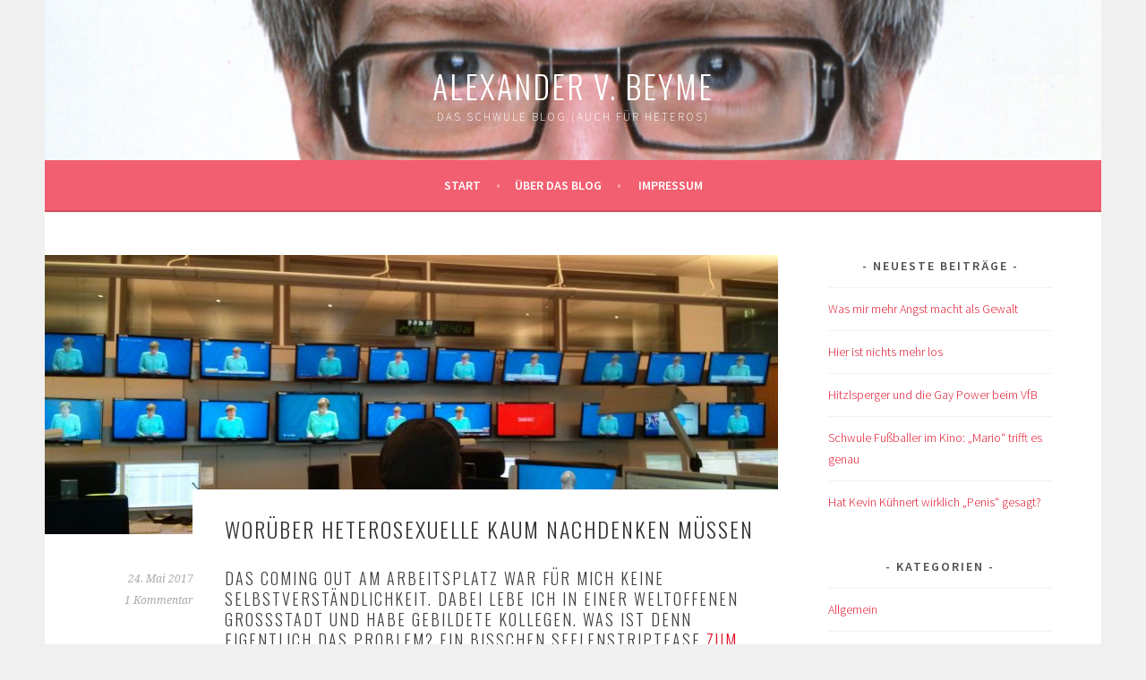

--- FILE ---
content_type: text/html; charset=UTF-8
request_url: https://www.alexandervonbeyme.net/page/2/
body_size: 66188
content:
<!DOCTYPE html>
<html dir="ltr" lang="de">
<head>
<meta charset="UTF-8">
<meta name="viewport" content="width=device-width, initial-scale=1">
<link rel="profile" href="http://gmpg.org/xfn/11">
<link rel="pingback" href="https://www.alexandervonbeyme.net/xmlrpc.php">
<title>Alexander v. Beyme - das schwule Blog (auch für Heteros) - Part 2</title>
	<style>img:is([sizes="auto" i], [sizes^="auto," i]) { contain-intrinsic-size: 3000px 1500px }</style>
	
		<!-- All in One SEO 4.9.3 - aioseo.com -->
	<meta name="description" content="Blog des Hamburger Journalisten Alexander v. Beyme vor allem zum Thema Homosexualität und Gesellschaft - Part 2" />
	<meta name="robots" content="noindex, nofollow, max-image-preview:large" />
	<meta name="keywords" content="blog,homosexuelle,homo,schwul,schwules,schwulenblog,blog für schwule,gesellschaft,politik,diskriminierung,gay,diversity,hamburg,journalismus,journalist,alexander von beyme,alexander v. beyme,beruf,coming out,arbeitsplatz,job,diversity tag,diversity management,schwule,fußball,homophobie,duschen,jens lehmann,heterosexuelle,umkleide,kabine,frühsexualisierung,antje schmelcher,bildungsplan,sexuelle vielfalt,sexualpädagogik der vielfalt,medien,homosexualität,frankfurter allgemeine zeitung,frankfurter allgemeine sonntagszeitung,faz,fas,hamburger meile,marian wendt,amazon fire tv,schwule lesben,gleichstellung,cdu,union,spd,adoption,conchita wurst,esc,eurovision song contest,bela anda,bild" />
	<link rel="canonical" href="https://www.alexandervonbeyme.net/page/2/" />
	<link rel="prev" href="https://www.alexandervonbeyme.net/" />
	<link rel="next" href="https://www.alexandervonbeyme.net/page/3/" />
	<meta name="generator" content="All in One SEO (AIOSEO) 4.9.3" />
		<script type="application/ld+json" class="aioseo-schema">
			{"@context":"https:\/\/schema.org","@graph":[{"@type":"BreadcrumbList","@id":"https:\/\/www.alexandervonbeyme.net\/page\/2\/#breadcrumblist","itemListElement":[{"@type":"ListItem","@id":"https:\/\/www.alexandervonbeyme.net#listItem","position":1,"name":"Home","item":"https:\/\/www.alexandervonbeyme.net","nextItem":{"@type":"ListItem","@id":"https:\/\/www.alexandervonbeyme.net\/page\/2#listItem","name":"Seite 2"}},{"@type":"ListItem","@id":"https:\/\/www.alexandervonbeyme.net\/page\/2#listItem","position":2,"name":"Seite 2","previousItem":{"@type":"ListItem","@id":"https:\/\/www.alexandervonbeyme.net#listItem","name":"Home"}}]},{"@type":"CollectionPage","@id":"https:\/\/www.alexandervonbeyme.net\/page\/2\/#collectionpage","url":"https:\/\/www.alexandervonbeyme.net\/page\/2\/","name":"Alexander v. Beyme - das schwule Blog (auch f\u00fcr Heteros) - Part 2","description":"Blog des Hamburger Journalisten Alexander v. Beyme vor allem zum Thema Homosexualit\u00e4t und Gesellschaft - Part 2","inLanguage":"de-DE","isPartOf":{"@id":"https:\/\/www.alexandervonbeyme.net\/#website"},"breadcrumb":{"@id":"https:\/\/www.alexandervonbeyme.net\/page\/2\/#breadcrumblist"},"about":{"@id":"https:\/\/www.alexandervonbeyme.net\/#organization"}},{"@type":"Organization","@id":"https:\/\/www.alexandervonbeyme.net\/#organization","name":"Alexander v. Beyme","description":"Das schwule Blog (auch f\u00fcr Heteros)","url":"https:\/\/www.alexandervonbeyme.net\/"},{"@type":"WebSite","@id":"https:\/\/www.alexandervonbeyme.net\/#website","url":"https:\/\/www.alexandervonbeyme.net\/","name":"Alexander v. Beyme","description":"Das schwule Blog (auch f\u00fcr Heteros)","inLanguage":"de-DE","publisher":{"@id":"https:\/\/www.alexandervonbeyme.net\/#organization"}}]}
		</script>
		<!-- All in One SEO -->

<link rel='dns-prefetch' href='//secure.gravatar.com' />
<link rel='dns-prefetch' href='//stats.wp.com' />
<link rel='dns-prefetch' href='//fonts.googleapis.com' />
<link rel='dns-prefetch' href='//v0.wordpress.com' />
<link rel="alternate" type="application/rss+xml" title="Alexander v. Beyme &raquo; Feed" href="https://www.alexandervonbeyme.net/feed/" />
<link rel="alternate" type="application/rss+xml" title="Alexander v. Beyme &raquo; Kommentar-Feed" href="https://www.alexandervonbeyme.net/comments/feed/" />
<script type="text/javascript">
/* <![CDATA[ */
window._wpemojiSettings = {"baseUrl":"https:\/\/s.w.org\/images\/core\/emoji\/16.0.1\/72x72\/","ext":".png","svgUrl":"https:\/\/s.w.org\/images\/core\/emoji\/16.0.1\/svg\/","svgExt":".svg","source":{"concatemoji":"https:\/\/www.alexandervonbeyme.net\/wp-includes\/js\/wp-emoji-release.min.js?ver=6.8.3"}};
/*! This file is auto-generated */
!function(s,n){var o,i,e;function c(e){try{var t={supportTests:e,timestamp:(new Date).valueOf()};sessionStorage.setItem(o,JSON.stringify(t))}catch(e){}}function p(e,t,n){e.clearRect(0,0,e.canvas.width,e.canvas.height),e.fillText(t,0,0);var t=new Uint32Array(e.getImageData(0,0,e.canvas.width,e.canvas.height).data),a=(e.clearRect(0,0,e.canvas.width,e.canvas.height),e.fillText(n,0,0),new Uint32Array(e.getImageData(0,0,e.canvas.width,e.canvas.height).data));return t.every(function(e,t){return e===a[t]})}function u(e,t){e.clearRect(0,0,e.canvas.width,e.canvas.height),e.fillText(t,0,0);for(var n=e.getImageData(16,16,1,1),a=0;a<n.data.length;a++)if(0!==n.data[a])return!1;return!0}function f(e,t,n,a){switch(t){case"flag":return n(e,"\ud83c\udff3\ufe0f\u200d\u26a7\ufe0f","\ud83c\udff3\ufe0f\u200b\u26a7\ufe0f")?!1:!n(e,"\ud83c\udde8\ud83c\uddf6","\ud83c\udde8\u200b\ud83c\uddf6")&&!n(e,"\ud83c\udff4\udb40\udc67\udb40\udc62\udb40\udc65\udb40\udc6e\udb40\udc67\udb40\udc7f","\ud83c\udff4\u200b\udb40\udc67\u200b\udb40\udc62\u200b\udb40\udc65\u200b\udb40\udc6e\u200b\udb40\udc67\u200b\udb40\udc7f");case"emoji":return!a(e,"\ud83e\udedf")}return!1}function g(e,t,n,a){var r="undefined"!=typeof WorkerGlobalScope&&self instanceof WorkerGlobalScope?new OffscreenCanvas(300,150):s.createElement("canvas"),o=r.getContext("2d",{willReadFrequently:!0}),i=(o.textBaseline="top",o.font="600 32px Arial",{});return e.forEach(function(e){i[e]=t(o,e,n,a)}),i}function t(e){var t=s.createElement("script");t.src=e,t.defer=!0,s.head.appendChild(t)}"undefined"!=typeof Promise&&(o="wpEmojiSettingsSupports",i=["flag","emoji"],n.supports={everything:!0,everythingExceptFlag:!0},e=new Promise(function(e){s.addEventListener("DOMContentLoaded",e,{once:!0})}),new Promise(function(t){var n=function(){try{var e=JSON.parse(sessionStorage.getItem(o));if("object"==typeof e&&"number"==typeof e.timestamp&&(new Date).valueOf()<e.timestamp+604800&&"object"==typeof e.supportTests)return e.supportTests}catch(e){}return null}();if(!n){if("undefined"!=typeof Worker&&"undefined"!=typeof OffscreenCanvas&&"undefined"!=typeof URL&&URL.createObjectURL&&"undefined"!=typeof Blob)try{var e="postMessage("+g.toString()+"("+[JSON.stringify(i),f.toString(),p.toString(),u.toString()].join(",")+"));",a=new Blob([e],{type:"text/javascript"}),r=new Worker(URL.createObjectURL(a),{name:"wpTestEmojiSupports"});return void(r.onmessage=function(e){c(n=e.data),r.terminate(),t(n)})}catch(e){}c(n=g(i,f,p,u))}t(n)}).then(function(e){for(var t in e)n.supports[t]=e[t],n.supports.everything=n.supports.everything&&n.supports[t],"flag"!==t&&(n.supports.everythingExceptFlag=n.supports.everythingExceptFlag&&n.supports[t]);n.supports.everythingExceptFlag=n.supports.everythingExceptFlag&&!n.supports.flag,n.DOMReady=!1,n.readyCallback=function(){n.DOMReady=!0}}).then(function(){return e}).then(function(){var e;n.supports.everything||(n.readyCallback(),(e=n.source||{}).concatemoji?t(e.concatemoji):e.wpemoji&&e.twemoji&&(t(e.twemoji),t(e.wpemoji)))}))}((window,document),window._wpemojiSettings);
/* ]]> */
</script>
<style id='wp-emoji-styles-inline-css' type='text/css'>

	img.wp-smiley, img.emoji {
		display: inline !important;
		border: none !important;
		box-shadow: none !important;
		height: 1em !important;
		width: 1em !important;
		margin: 0 0.07em !important;
		vertical-align: -0.1em !important;
		background: none !important;
		padding: 0 !important;
	}
</style>
<link rel='stylesheet' id='wp-block-library-css' href='https://www.alexandervonbeyme.net/wp-includes/css/dist/block-library/style.min.css?ver=6.8.3' type='text/css' media='all' />
<style id='classic-theme-styles-inline-css' type='text/css'>
/*! This file is auto-generated */
.wp-block-button__link{color:#fff;background-color:#32373c;border-radius:9999px;box-shadow:none;text-decoration:none;padding:calc(.667em + 2px) calc(1.333em + 2px);font-size:1.125em}.wp-block-file__button{background:#32373c;color:#fff;text-decoration:none}
</style>
<link rel='stylesheet' id='aioseo/css/src/vue/standalone/blocks/table-of-contents/global.scss-css' href='https://www.alexandervonbeyme.net/wp-content/plugins/all-in-one-seo-pack/dist/Lite/assets/css/table-of-contents/global.e90f6d47.css?ver=4.9.3' type='text/css' media='all' />
<link rel='stylesheet' id='mediaelement-css' href='https://www.alexandervonbeyme.net/wp-includes/js/mediaelement/mediaelementplayer-legacy.min.css?ver=4.2.17' type='text/css' media='all' />
<link rel='stylesheet' id='wp-mediaelement-css' href='https://www.alexandervonbeyme.net/wp-includes/js/mediaelement/wp-mediaelement.min.css?ver=6.8.3' type='text/css' media='all' />
<style id='jetpack-sharing-buttons-style-inline-css' type='text/css'>
.jetpack-sharing-buttons__services-list{display:flex;flex-direction:row;flex-wrap:wrap;gap:0;list-style-type:none;margin:5px;padding:0}.jetpack-sharing-buttons__services-list.has-small-icon-size{font-size:12px}.jetpack-sharing-buttons__services-list.has-normal-icon-size{font-size:16px}.jetpack-sharing-buttons__services-list.has-large-icon-size{font-size:24px}.jetpack-sharing-buttons__services-list.has-huge-icon-size{font-size:36px}@media print{.jetpack-sharing-buttons__services-list{display:none!important}}.editor-styles-wrapper .wp-block-jetpack-sharing-buttons{gap:0;padding-inline-start:0}ul.jetpack-sharing-buttons__services-list.has-background{padding:1.25em 2.375em}
</style>
<style id='global-styles-inline-css' type='text/css'>
:root{--wp--preset--aspect-ratio--square: 1;--wp--preset--aspect-ratio--4-3: 4/3;--wp--preset--aspect-ratio--3-4: 3/4;--wp--preset--aspect-ratio--3-2: 3/2;--wp--preset--aspect-ratio--2-3: 2/3;--wp--preset--aspect-ratio--16-9: 16/9;--wp--preset--aspect-ratio--9-16: 9/16;--wp--preset--color--black: #000000;--wp--preset--color--cyan-bluish-gray: #abb8c3;--wp--preset--color--white: #ffffff;--wp--preset--color--pale-pink: #f78da7;--wp--preset--color--vivid-red: #cf2e2e;--wp--preset--color--luminous-vivid-orange: #ff6900;--wp--preset--color--luminous-vivid-amber: #fcb900;--wp--preset--color--light-green-cyan: #7bdcb5;--wp--preset--color--vivid-green-cyan: #00d084;--wp--preset--color--pale-cyan-blue: #8ed1fc;--wp--preset--color--vivid-cyan-blue: #0693e3;--wp--preset--color--vivid-purple: #9b51e0;--wp--preset--gradient--vivid-cyan-blue-to-vivid-purple: linear-gradient(135deg,rgba(6,147,227,1) 0%,rgb(155,81,224) 100%);--wp--preset--gradient--light-green-cyan-to-vivid-green-cyan: linear-gradient(135deg,rgb(122,220,180) 0%,rgb(0,208,130) 100%);--wp--preset--gradient--luminous-vivid-amber-to-luminous-vivid-orange: linear-gradient(135deg,rgba(252,185,0,1) 0%,rgba(255,105,0,1) 100%);--wp--preset--gradient--luminous-vivid-orange-to-vivid-red: linear-gradient(135deg,rgba(255,105,0,1) 0%,rgb(207,46,46) 100%);--wp--preset--gradient--very-light-gray-to-cyan-bluish-gray: linear-gradient(135deg,rgb(238,238,238) 0%,rgb(169,184,195) 100%);--wp--preset--gradient--cool-to-warm-spectrum: linear-gradient(135deg,rgb(74,234,220) 0%,rgb(151,120,209) 20%,rgb(207,42,186) 40%,rgb(238,44,130) 60%,rgb(251,105,98) 80%,rgb(254,248,76) 100%);--wp--preset--gradient--blush-light-purple: linear-gradient(135deg,rgb(255,206,236) 0%,rgb(152,150,240) 100%);--wp--preset--gradient--blush-bordeaux: linear-gradient(135deg,rgb(254,205,165) 0%,rgb(254,45,45) 50%,rgb(107,0,62) 100%);--wp--preset--gradient--luminous-dusk: linear-gradient(135deg,rgb(255,203,112) 0%,rgb(199,81,192) 50%,rgb(65,88,208) 100%);--wp--preset--gradient--pale-ocean: linear-gradient(135deg,rgb(255,245,203) 0%,rgb(182,227,212) 50%,rgb(51,167,181) 100%);--wp--preset--gradient--electric-grass: linear-gradient(135deg,rgb(202,248,128) 0%,rgb(113,206,126) 100%);--wp--preset--gradient--midnight: linear-gradient(135deg,rgb(2,3,129) 0%,rgb(40,116,252) 100%);--wp--preset--font-size--small: 13px;--wp--preset--font-size--medium: 20px;--wp--preset--font-size--large: 36px;--wp--preset--font-size--x-large: 42px;--wp--preset--spacing--20: 0.44rem;--wp--preset--spacing--30: 0.67rem;--wp--preset--spacing--40: 1rem;--wp--preset--spacing--50: 1.5rem;--wp--preset--spacing--60: 2.25rem;--wp--preset--spacing--70: 3.38rem;--wp--preset--spacing--80: 5.06rem;--wp--preset--shadow--natural: 6px 6px 9px rgba(0, 0, 0, 0.2);--wp--preset--shadow--deep: 12px 12px 50px rgba(0, 0, 0, 0.4);--wp--preset--shadow--sharp: 6px 6px 0px rgba(0, 0, 0, 0.2);--wp--preset--shadow--outlined: 6px 6px 0px -3px rgba(255, 255, 255, 1), 6px 6px rgba(0, 0, 0, 1);--wp--preset--shadow--crisp: 6px 6px 0px rgba(0, 0, 0, 1);}:where(.is-layout-flex){gap: 0.5em;}:where(.is-layout-grid){gap: 0.5em;}body .is-layout-flex{display: flex;}.is-layout-flex{flex-wrap: wrap;align-items: center;}.is-layout-flex > :is(*, div){margin: 0;}body .is-layout-grid{display: grid;}.is-layout-grid > :is(*, div){margin: 0;}:where(.wp-block-columns.is-layout-flex){gap: 2em;}:where(.wp-block-columns.is-layout-grid){gap: 2em;}:where(.wp-block-post-template.is-layout-flex){gap: 1.25em;}:where(.wp-block-post-template.is-layout-grid){gap: 1.25em;}.has-black-color{color: var(--wp--preset--color--black) !important;}.has-cyan-bluish-gray-color{color: var(--wp--preset--color--cyan-bluish-gray) !important;}.has-white-color{color: var(--wp--preset--color--white) !important;}.has-pale-pink-color{color: var(--wp--preset--color--pale-pink) !important;}.has-vivid-red-color{color: var(--wp--preset--color--vivid-red) !important;}.has-luminous-vivid-orange-color{color: var(--wp--preset--color--luminous-vivid-orange) !important;}.has-luminous-vivid-amber-color{color: var(--wp--preset--color--luminous-vivid-amber) !important;}.has-light-green-cyan-color{color: var(--wp--preset--color--light-green-cyan) !important;}.has-vivid-green-cyan-color{color: var(--wp--preset--color--vivid-green-cyan) !important;}.has-pale-cyan-blue-color{color: var(--wp--preset--color--pale-cyan-blue) !important;}.has-vivid-cyan-blue-color{color: var(--wp--preset--color--vivid-cyan-blue) !important;}.has-vivid-purple-color{color: var(--wp--preset--color--vivid-purple) !important;}.has-black-background-color{background-color: var(--wp--preset--color--black) !important;}.has-cyan-bluish-gray-background-color{background-color: var(--wp--preset--color--cyan-bluish-gray) !important;}.has-white-background-color{background-color: var(--wp--preset--color--white) !important;}.has-pale-pink-background-color{background-color: var(--wp--preset--color--pale-pink) !important;}.has-vivid-red-background-color{background-color: var(--wp--preset--color--vivid-red) !important;}.has-luminous-vivid-orange-background-color{background-color: var(--wp--preset--color--luminous-vivid-orange) !important;}.has-luminous-vivid-amber-background-color{background-color: var(--wp--preset--color--luminous-vivid-amber) !important;}.has-light-green-cyan-background-color{background-color: var(--wp--preset--color--light-green-cyan) !important;}.has-vivid-green-cyan-background-color{background-color: var(--wp--preset--color--vivid-green-cyan) !important;}.has-pale-cyan-blue-background-color{background-color: var(--wp--preset--color--pale-cyan-blue) !important;}.has-vivid-cyan-blue-background-color{background-color: var(--wp--preset--color--vivid-cyan-blue) !important;}.has-vivid-purple-background-color{background-color: var(--wp--preset--color--vivid-purple) !important;}.has-black-border-color{border-color: var(--wp--preset--color--black) !important;}.has-cyan-bluish-gray-border-color{border-color: var(--wp--preset--color--cyan-bluish-gray) !important;}.has-white-border-color{border-color: var(--wp--preset--color--white) !important;}.has-pale-pink-border-color{border-color: var(--wp--preset--color--pale-pink) !important;}.has-vivid-red-border-color{border-color: var(--wp--preset--color--vivid-red) !important;}.has-luminous-vivid-orange-border-color{border-color: var(--wp--preset--color--luminous-vivid-orange) !important;}.has-luminous-vivid-amber-border-color{border-color: var(--wp--preset--color--luminous-vivid-amber) !important;}.has-light-green-cyan-border-color{border-color: var(--wp--preset--color--light-green-cyan) !important;}.has-vivid-green-cyan-border-color{border-color: var(--wp--preset--color--vivid-green-cyan) !important;}.has-pale-cyan-blue-border-color{border-color: var(--wp--preset--color--pale-cyan-blue) !important;}.has-vivid-cyan-blue-border-color{border-color: var(--wp--preset--color--vivid-cyan-blue) !important;}.has-vivid-purple-border-color{border-color: var(--wp--preset--color--vivid-purple) !important;}.has-vivid-cyan-blue-to-vivid-purple-gradient-background{background: var(--wp--preset--gradient--vivid-cyan-blue-to-vivid-purple) !important;}.has-light-green-cyan-to-vivid-green-cyan-gradient-background{background: var(--wp--preset--gradient--light-green-cyan-to-vivid-green-cyan) !important;}.has-luminous-vivid-amber-to-luminous-vivid-orange-gradient-background{background: var(--wp--preset--gradient--luminous-vivid-amber-to-luminous-vivid-orange) !important;}.has-luminous-vivid-orange-to-vivid-red-gradient-background{background: var(--wp--preset--gradient--luminous-vivid-orange-to-vivid-red) !important;}.has-very-light-gray-to-cyan-bluish-gray-gradient-background{background: var(--wp--preset--gradient--very-light-gray-to-cyan-bluish-gray) !important;}.has-cool-to-warm-spectrum-gradient-background{background: var(--wp--preset--gradient--cool-to-warm-spectrum) !important;}.has-blush-light-purple-gradient-background{background: var(--wp--preset--gradient--blush-light-purple) !important;}.has-blush-bordeaux-gradient-background{background: var(--wp--preset--gradient--blush-bordeaux) !important;}.has-luminous-dusk-gradient-background{background: var(--wp--preset--gradient--luminous-dusk) !important;}.has-pale-ocean-gradient-background{background: var(--wp--preset--gradient--pale-ocean) !important;}.has-electric-grass-gradient-background{background: var(--wp--preset--gradient--electric-grass) !important;}.has-midnight-gradient-background{background: var(--wp--preset--gradient--midnight) !important;}.has-small-font-size{font-size: var(--wp--preset--font-size--small) !important;}.has-medium-font-size{font-size: var(--wp--preset--font-size--medium) !important;}.has-large-font-size{font-size: var(--wp--preset--font-size--large) !important;}.has-x-large-font-size{font-size: var(--wp--preset--font-size--x-large) !important;}
:where(.wp-block-post-template.is-layout-flex){gap: 1.25em;}:where(.wp-block-post-template.is-layout-grid){gap: 1.25em;}
:where(.wp-block-columns.is-layout-flex){gap: 2em;}:where(.wp-block-columns.is-layout-grid){gap: 2em;}
:root :where(.wp-block-pullquote){font-size: 1.5em;line-height: 1.6;}
</style>
<link rel='stylesheet' id='sela-fonts-css' href='https://fonts.googleapis.com/css?family=Source+Sans+Pro%3A300%2C300italic%2C400%2C400italic%2C600%7CDroid+Serif%3A400%2C400italic%7COswald%3A300%2C400&#038;subset=latin%2Clatin-ext' type='text/css' media='all' />
<link rel='stylesheet' id='genericons-css' href='https://www.alexandervonbeyme.net/wp-content/plugins/jetpack/_inc/genericons/genericons/genericons.css?ver=3.1' type='text/css' media='all' />
<link rel='stylesheet' id='sela-style-css' href='https://www.alexandervonbeyme.net/wp-content/themes/sela/style.css?ver=6.8.3' type='text/css' media='all' />
<style id='sela-style-inline-css' type='text/css'>
.site-branding { background-image: url(https://www.alexandervonbeyme.net/wp-content/uploads/2014/12/cropped-Alexander-von-Beyme-2014.jpg); }
</style>
<link rel='stylesheet' id='sharedaddy-css' href='https://www.alexandervonbeyme.net/wp-content/plugins/jetpack/modules/sharedaddy/sharing.css?ver=15.4' type='text/css' media='all' />
<link rel='stylesheet' id='social-logos-css' href='https://www.alexandervonbeyme.net/wp-content/plugins/jetpack/_inc/social-logos/social-logos.min.css?ver=15.4' type='text/css' media='all' />
<script type="text/javascript" src="https://www.alexandervonbeyme.net/wp-includes/js/jquery/jquery.min.js?ver=3.7.1" id="jquery-core-js"></script>
<script type="text/javascript" src="https://www.alexandervonbeyme.net/wp-includes/js/jquery/jquery-migrate.min.js?ver=3.4.1" id="jquery-migrate-js"></script>
<link rel="https://api.w.org/" href="https://www.alexandervonbeyme.net/wp-json/" /><link rel="EditURI" type="application/rsd+xml" title="RSD" href="https://www.alexandervonbeyme.net/xmlrpc.php?rsd" />
<meta name="generator" content="WordPress 6.8.3" />
<link rel='shortlink' href='https://wp.me/1Abyo' />
	<style>img#wpstats{display:none}</style>
			<style type="text/css" id="sela-header-css">
					.site-title a,
			.site-description {
				color: #ffffff;
			}
			</style>
	<link rel="icon" href="https://www.alexandervonbeyme.net/wp-content/uploads/2018/10/cropped-Alexander-von-Beyme-2014-e1538397348661-32x32.jpg" sizes="32x32" />
<link rel="icon" href="https://www.alexandervonbeyme.net/wp-content/uploads/2018/10/cropped-Alexander-von-Beyme-2014-e1538397348661-192x192.jpg" sizes="192x192" />
<link rel="apple-touch-icon" href="https://www.alexandervonbeyme.net/wp-content/uploads/2018/10/cropped-Alexander-von-Beyme-2014-e1538397348661-180x180.jpg" />
<meta name="msapplication-TileImage" content="https://www.alexandervonbeyme.net/wp-content/uploads/2018/10/cropped-Alexander-von-Beyme-2014-e1538397348661-270x270.jpg" />
</head>

<body class="home blog paged paged-2 wp-theme-sela display-header-text">
<div id="page" class="hfeed site">
	<header id="masthead" class="site-header" role="banner">
		<a class="skip-link screen-reader-text" href="#content" title="Springe zum Inhalt">Springe zum Inhalt</a>

		<div class="site-branding">
			<a href="https://www.alexandervonbeyme.net/" class="site-logo-link" rel="home" itemprop="url"></a>			<h1 class="site-title"><a href="https://www.alexandervonbeyme.net/" title="Alexander v. Beyme" rel="home">Alexander v. Beyme</a></h1>
							<h2 class="site-description">Das schwule Blog (auch für Heteros)</h2>
					</div><!-- .site-branding -->

		<nav id="site-navigation" class="main-navigation" role="navigation">
			<button class="menu-toggle" aria-controls="menu" aria-expanded="false">Menü</button>
			<div class="menu"><ul>
<li ><a href="https://www.alexandervonbeyme.net/">Start</a></li><li class="page_item page-item-5"><a href="https://www.alexandervonbeyme.net/ueber-das-blog/">Über das Blog</a></li>
<li class="page_item page-item-7"><a href="https://www.alexandervonbeyme.net/impressum/">Impressum</a></li>
</ul></div>
		</nav><!-- #site-navigation -->
	</header><!-- #masthead -->

	<div id="content" class="site-content">

	<div id="primary" class="content-area">
		<main id="main" class="site-main" role="main">

		
			
				
<article id="post-804" class="post-804 post type-post status-publish format-standard has-post-thumbnail hentry category-beruf category-homophobie tag-beruf tag-coming-out tag-diversity-management tag-homophobie tag-normalitaet with-featured-image">

	
	<div class="post-thumbnail">
		<a href="https://www.alexandervonbeyme.net/2017/05/24/worueber-heterosexuelle-kaum-nachdenken-muessen/">
		 <img width="820" height="312" src="https://www.alexandervonbeyme.net/wp-content/uploads/2017/05/IMG_20160624_124021-820x312.jpg" class="attachment-post-thumbnail size-post-thumbnail wp-post-image" alt="" decoding="async" fetchpriority="high" />		</a>
	</div>

	
	<header class="entry-header ">
					<h1 class="entry-title"><a href=" https://www.alexandervonbeyme.net/2017/05/24/worueber-heterosexuelle-kaum-nachdenken-muessen/" rel="bookmark">Worüber Heterosexuelle kaum nachdenken müssen</a></h1>			</header><!-- .entry-header -->

	<div class="entry-body">

				<div class="entry-meta">
			<span class="date"><a href="https://www.alexandervonbeyme.net/2017/05/24/worueber-heterosexuelle-kaum-nachdenken-muessen/" title="Permalink zu Worüber Heterosexuelle kaum nachdenken müssen" rel="bookmark"><time class="entry-date published" datetime="2017-05-24T12:00:36+02:00">24. Mai 2017</time><time class="updated" datetime="2017-05-24T13:26:19+02:00">24. Mai 2017</time></a></span><span class="comments-link"><a href="https://www.alexandervonbeyme.net/2017/05/24/worueber-heterosexuelle-kaum-nachdenken-muessen/#comments">1 Kommentar</a></span>		</div><!-- .entry-meta -->
		
				<div class="entry-content">
			<h3>Das Coming Out am Arbeitsplatz war für mich keine Selbstverständlichkeit. Dabei lebe ich in einer weltoffenen Großstadt und habe gebildete Kollegen. Was ist denn eigentlich das Problem? Ein bisschen Seelenstriptease <a href="http://www.charta-der-vielfalt.de/diversity-tag">zum Diversity Tag am 30. Mai</a>.</h3>
<p>Es war im Herbst 2015, eine gesellige Runde am Rande der Verabschiedung eines Kollegen. Es ging ums Heiraten und Kinderkriegen. Und dann stellte mir die Chefin vom Dienst aus der Frühschicht diese eine Frage: „Alex, was ist eigentlich mit dir? Du trägst doch auch einen Ring. Bist Du verheiratet?“ Über meine Antwort wollte ich einen Moment nachdenken. Ich war gerade erst bei ARD-aktuell angekommen. Nur ein paar Monate Elternzeitvertretung, aber egal: die Eintrittskarte für die heiligen Hallen der Tagesschau. Mehr Zuschauer und mehr Glaubwürdigkeit geht nicht im Nachrichtenjournalismus. Da wollte ich bleiben. Das alles ging mir in Sekundenschnelle durch den Kopf. Und alles nur wegen dieser einfachen Frage: „Bist du verheiratet?“ <a href="https://www.alexandervonbeyme.net/2017/05/24/worueber-heterosexuelle-kaum-nachdenken-muessen/#more-804" class="more-link">Weiterlesen <span class="meta-nav">&rarr;</span></a></p>
<div class="sharedaddy sd-sharing-enabled"><div class="robots-nocontent sd-block sd-social sd-social-icon sd-sharing"><h3 class="sd-title">Teilen:</h3><div class="sd-content"><ul><li class="share-facebook"><a rel="nofollow noopener noreferrer"
				data-shared="sharing-facebook-804"
				class="share-facebook sd-button share-icon no-text"
				href="https://www.alexandervonbeyme.net/2017/05/24/worueber-heterosexuelle-kaum-nachdenken-muessen/?share=facebook"
				target="_blank"
				aria-labelledby="sharing-facebook-804"
				>
				<span id="sharing-facebook-804" hidden>Klick, um auf Facebook zu teilen (Wird in neuem Fenster geöffnet)</span>
				<span>Facebook</span>
			</a></li><li class="share-twitter"><a rel="nofollow noopener noreferrer"
				data-shared="sharing-twitter-804"
				class="share-twitter sd-button share-icon no-text"
				href="https://www.alexandervonbeyme.net/2017/05/24/worueber-heterosexuelle-kaum-nachdenken-muessen/?share=twitter"
				target="_blank"
				aria-labelledby="sharing-twitter-804"
				>
				<span id="sharing-twitter-804" hidden>Klicke, um auf X zu teilen (Wird in neuem Fenster geöffnet)</span>
				<span>X</span>
			</a></li><li class="share-telegram"><a rel="nofollow noopener noreferrer"
				data-shared="sharing-telegram-804"
				class="share-telegram sd-button share-icon no-text"
				href="https://www.alexandervonbeyme.net/2017/05/24/worueber-heterosexuelle-kaum-nachdenken-muessen/?share=telegram"
				target="_blank"
				aria-labelledby="sharing-telegram-804"
				>
				<span id="sharing-telegram-804" hidden>Klicken, um auf Telegram zu teilen (Wird in neuem Fenster geöffnet)</span>
				<span>Telegram</span>
			</a></li><li class="share-jetpack-whatsapp"><a rel="nofollow noopener noreferrer"
				data-shared="sharing-whatsapp-804"
				class="share-jetpack-whatsapp sd-button share-icon no-text"
				href="https://www.alexandervonbeyme.net/2017/05/24/worueber-heterosexuelle-kaum-nachdenken-muessen/?share=jetpack-whatsapp"
				target="_blank"
				aria-labelledby="sharing-whatsapp-804"
				>
				<span id="sharing-whatsapp-804" hidden>Klicken, um auf WhatsApp zu teilen (Wird in neuem Fenster geöffnet)</span>
				<span>WhatsApp</span>
			</a></li><li class="share-end"></li></ul></div></div></div>					</div><!-- .entry-content -->
		
		
			</div><!-- .entry-body -->

</article><!-- #post-## -->

			
				
<article id="post-626" class="post-626 post type-post status-publish format-standard has-post-thumbnail hentry category-allgemein category-fussball category-sport with-featured-image">

	
	<div class="post-thumbnail">
		<a href="https://www.alexandervonbeyme.net/2015/02/02/ratgeber-fuer-fussball-profis-was-tun-mit-einem-schwulen/">
		 <img width="820" height="312" src="https://www.alexandervonbeyme.net/wp-content/uploads/2015/02/regenbogenrasen-820x312.png" class="attachment-post-thumbnail size-post-thumbnail wp-post-image" alt="" decoding="async" />		</a>
	</div>

	
	<header class="entry-header ">
					<h1 class="entry-title"><a href=" https://www.alexandervonbeyme.net/2015/02/02/ratgeber-fuer-fussball-profis-was-tun-mit-einem-schwulen/" rel="bookmark">Ratgeber für Fußball-Profis: Was tun mit einem Schwulen?</a></h1>			</header><!-- .entry-header -->

	<div class="entry-body">

				<div class="entry-meta">
			<span class="date"><a href="https://www.alexandervonbeyme.net/2015/02/02/ratgeber-fuer-fussball-profis-was-tun-mit-einem-schwulen/" title="Permalink zu Ratgeber für Fußball-Profis: Was tun mit einem Schwulen?" rel="bookmark"><time class="entry-date published" datetime="2015-02-02T10:01:02+01:00">2. Februar 2015</time><time class="updated" datetime="2017-05-07T04:20:04+02:00">7. Mai 2017</time></a></span><span class="comments-link"><a href="https://www.alexandervonbeyme.net/2015/02/02/ratgeber-fuer-fussball-profis-was-tun-mit-einem-schwulen/#comments">3 Kommentare</a></span>		</div><!-- .entry-meta -->
		
				<div class="entry-content">
			<p>Hey Du! Spitzensportler verdienen Millionen damit, in der Fußball-Bundesliga zu spielen. Ich weiß, dass Du Dir in letzter Zeit immer mehr Sorgen machst, weil es dort auch Schwule geben könnte.</p>
<h2>Um Himmels Willen:<br />
Was ist, wenn er Dein  Gemächt sieht?!</h2>
<div id="attachment_634" style="width: 310px" class="wp-caption alignright"><a href="http://www.alexandervonbeyme.net/wp-content/uploads/2014/02/MG_2729.jpg"><img decoding="async" aria-describedby="caption-attachment-634" class="size-medium wp-image-634 " src="http://www.alexandervonbeyme.net/wp-content/uploads/2014/02/MG_2729-300x200.jpg" alt="Schwule Fußballer (Startschuss SLSV Hamburg e.V.) bekleidet in einer meist von Heteros genutzten Umkleidekabine." width="300" height="200" srcset="https://www.alexandervonbeyme.net/wp-content/uploads/2014/02/MG_2729-300x200.jpg 300w, https://www.alexandervonbeyme.net/wp-content/uploads/2014/02/MG_2729.jpg 780w" sizes="(max-width: 300px) 100vw, 300px" /></a><p id="caption-attachment-634" class="wp-caption-text">Bekleidete schwule Fußballer von Startschuss SLSV Hamburg e.V. in einer meist von Heterosexuellen genutzten Umkleidekabine.</p></div>
<p><span style="line-height: 1.5em;">Natürlich, das ist eine der furchtbarsten Sachen, die einem Athlethen von heute im Job passieren können. Nicht der Zwei-Meter-Abwehrhüne mit seiner Blutgrätsche und nicht der Haken vom Tornetz, der Dir unglücklich den Rücken aufschlitzt. Nein, der Hauch einer Chance, für den Bruchteil einer Sekunde flüchtig von einem Mann angeschaut zu werden, der in seinem Privatleben nackt neben seinem Freund liegt, ist der viel größere Stress. </span></p>
<p>Aber keine Angst! Ich bin selbst schwuler Fußballer, also weiß ich etwas über das Verhalten in einer Umkleidekabine. Ich weiß zum Beispiel, dass Deine Angst, von einem schwulen Mitspieler abgecheckt zu werden, nichts ist gegen die Angst eines ungeouteten Sportlers, von einem bigotten Mannschaftskameraden entdeckt, verarscht oder vermöbelt zu werden.</p>
<p>Hier findest Du eine Anleitung, wie man sich in einer Umkleide verhält, in der ein Schwuler anwesend sein könnte. Also wie schon immer in jeder Umkleidekabine in der Geschichte der Menschheit. <a href="https://www.alexandervonbeyme.net/2015/02/02/ratgeber-fuer-fussball-profis-was-tun-mit-einem-schwulen/#more-626" class="more-link">Weiterlesen <span class="meta-nav">&rarr;</span></a></p>
<div class="sharedaddy sd-sharing-enabled"><div class="robots-nocontent sd-block sd-social sd-social-icon sd-sharing"><h3 class="sd-title">Teilen:</h3><div class="sd-content"><ul><li class="share-facebook"><a rel="nofollow noopener noreferrer"
				data-shared="sharing-facebook-626"
				class="share-facebook sd-button share-icon no-text"
				href="https://www.alexandervonbeyme.net/2015/02/02/ratgeber-fuer-fussball-profis-was-tun-mit-einem-schwulen/?share=facebook"
				target="_blank"
				aria-labelledby="sharing-facebook-626"
				>
				<span id="sharing-facebook-626" hidden>Klick, um auf Facebook zu teilen (Wird in neuem Fenster geöffnet)</span>
				<span>Facebook</span>
			</a></li><li class="share-twitter"><a rel="nofollow noopener noreferrer"
				data-shared="sharing-twitter-626"
				class="share-twitter sd-button share-icon no-text"
				href="https://www.alexandervonbeyme.net/2015/02/02/ratgeber-fuer-fussball-profis-was-tun-mit-einem-schwulen/?share=twitter"
				target="_blank"
				aria-labelledby="sharing-twitter-626"
				>
				<span id="sharing-twitter-626" hidden>Klicke, um auf X zu teilen (Wird in neuem Fenster geöffnet)</span>
				<span>X</span>
			</a></li><li class="share-telegram"><a rel="nofollow noopener noreferrer"
				data-shared="sharing-telegram-626"
				class="share-telegram sd-button share-icon no-text"
				href="https://www.alexandervonbeyme.net/2015/02/02/ratgeber-fuer-fussball-profis-was-tun-mit-einem-schwulen/?share=telegram"
				target="_blank"
				aria-labelledby="sharing-telegram-626"
				>
				<span id="sharing-telegram-626" hidden>Klicken, um auf Telegram zu teilen (Wird in neuem Fenster geöffnet)</span>
				<span>Telegram</span>
			</a></li><li class="share-jetpack-whatsapp"><a rel="nofollow noopener noreferrer"
				data-shared="sharing-whatsapp-626"
				class="share-jetpack-whatsapp sd-button share-icon no-text"
				href="https://www.alexandervonbeyme.net/2015/02/02/ratgeber-fuer-fussball-profis-was-tun-mit-einem-schwulen/?share=jetpack-whatsapp"
				target="_blank"
				aria-labelledby="sharing-whatsapp-626"
				>
				<span id="sharing-whatsapp-626" hidden>Klicken, um auf WhatsApp zu teilen (Wird in neuem Fenster geöffnet)</span>
				<span>WhatsApp</span>
			</a></li><li class="share-end"></li></ul></div></div></div>					</div><!-- .entry-content -->
		
		
			</div><!-- .entry-body -->

</article><!-- #post-## -->

			
				
<article id="post-695" class="post-695 post type-post status-publish format-standard hentry category-allgemein category-medien without-featured-image">

	
	<header class="entry-header ">
					<h1 class="entry-title"><a href=" https://www.alexandervonbeyme.net/2014/10/16/unter-dem-deckmantel-des-journalismus/" rel="bookmark">Unter dem Deckmantel des Journalismus</a></h1>			</header><!-- .entry-header -->

	<div class="entry-body">

				<div class="entry-meta">
			<span class="date"><a href="https://www.alexandervonbeyme.net/2014/10/16/unter-dem-deckmantel-des-journalismus/" title="Permalink zu Unter dem Deckmantel des Journalismus" rel="bookmark"><time class="entry-date published" datetime="2014-10-16T16:19:49+02:00">16. Oktober 2014</time><time class="updated" datetime="2017-05-07T04:31:13+02:00">7. Mai 2017</time></a></span><span class="comments-link"><a href="https://www.alexandervonbeyme.net/2014/10/16/unter-dem-deckmantel-des-journalismus/#comments">322 Kommentare</a></span>		</div><!-- .entry-meta -->
		
				<div class="entry-content">
			<h3>Die Emotionalität, mit der über sexuelle Vielfalt in Bildungsplänen diskutiert wird, sollte jedem klugen Kopf ein Alarmsignal sein. Trotzdem veröffentlicht die &#8222;Frankfurter Allgemeine Sonntagszeitung&#8220; einen Text, der von Manipulationen, Einseitigkeit und Polemik durchsetzt ist.</h3>
<p>Petra Wiedenroth wirkt plötzlich sehr kurz angebunden. Die Geschäftsführerin des Verbandes der Elternräte der Gymnasien in Niedersachsen bittet &#8222;um Verständnis&#8220; und sagt mir, für alles weitere müsse ich mich an Antje Schmelcher wenden, die Verfasserin des Artikels <a href="http://www.faz.net/aktuell/politik/inland/experten-warnen-vor-zu-frueher-aufklaerung-von-kindern-13203307.html">&#8222;Unter dem Deckmantel der Vielfalt&#8220;</a>, der am vergangenen Wochenende in der Frankfurter Allgemeinen Sonntagszeitung erschienen ist. Wiedenroth räumt ein: Das Mathebuch, von dem dort die Rede ist, in dem eine Textaufgabe mit einem bisexuellen Frauenpaar illustriert sei und andererseits niemals eine Hetero-Familie mit Kind abgebildet sein soll &#8211; das hat sie selbst nie gesehen.  <a href="https://www.alexandervonbeyme.net/2014/10/16/unter-dem-deckmantel-des-journalismus/#more-695" class="more-link">Weiterlesen <span class="meta-nav">&rarr;</span></a></p>
<div class="sharedaddy sd-sharing-enabled"><div class="robots-nocontent sd-block sd-social sd-social-icon sd-sharing"><h3 class="sd-title">Teilen:</h3><div class="sd-content"><ul><li class="share-facebook"><a rel="nofollow noopener noreferrer"
				data-shared="sharing-facebook-695"
				class="share-facebook sd-button share-icon no-text"
				href="https://www.alexandervonbeyme.net/2014/10/16/unter-dem-deckmantel-des-journalismus/?share=facebook"
				target="_blank"
				aria-labelledby="sharing-facebook-695"
				>
				<span id="sharing-facebook-695" hidden>Klick, um auf Facebook zu teilen (Wird in neuem Fenster geöffnet)</span>
				<span>Facebook</span>
			</a></li><li class="share-twitter"><a rel="nofollow noopener noreferrer"
				data-shared="sharing-twitter-695"
				class="share-twitter sd-button share-icon no-text"
				href="https://www.alexandervonbeyme.net/2014/10/16/unter-dem-deckmantel-des-journalismus/?share=twitter"
				target="_blank"
				aria-labelledby="sharing-twitter-695"
				>
				<span id="sharing-twitter-695" hidden>Klicke, um auf X zu teilen (Wird in neuem Fenster geöffnet)</span>
				<span>X</span>
			</a></li><li class="share-telegram"><a rel="nofollow noopener noreferrer"
				data-shared="sharing-telegram-695"
				class="share-telegram sd-button share-icon no-text"
				href="https://www.alexandervonbeyme.net/2014/10/16/unter-dem-deckmantel-des-journalismus/?share=telegram"
				target="_blank"
				aria-labelledby="sharing-telegram-695"
				>
				<span id="sharing-telegram-695" hidden>Klicken, um auf Telegram zu teilen (Wird in neuem Fenster geöffnet)</span>
				<span>Telegram</span>
			</a></li><li class="share-jetpack-whatsapp"><a rel="nofollow noopener noreferrer"
				data-shared="sharing-whatsapp-695"
				class="share-jetpack-whatsapp sd-button share-icon no-text"
				href="https://www.alexandervonbeyme.net/2014/10/16/unter-dem-deckmantel-des-journalismus/?share=jetpack-whatsapp"
				target="_blank"
				aria-labelledby="sharing-whatsapp-695"
				>
				<span id="sharing-whatsapp-695" hidden>Klicken, um auf WhatsApp zu teilen (Wird in neuem Fenster geöffnet)</span>
				<span>WhatsApp</span>
			</a></li><li class="share-end"></li></ul></div></div></div>					</div><!-- .entry-content -->
		
		
			</div><!-- .entry-body -->

</article><!-- #post-## -->

			
				
<article id="post-681" class="post-681 post type-post status-publish format-standard hentry category-allgemein category-homophobie without-featured-image">

	
	<header class="entry-header ">
					<h1 class="entry-title"><a href=" https://www.alexandervonbeyme.net/2014/09/29/unschwules-wlan-macht-mich-traurig/" rel="bookmark">Unschwules WLAN macht mich traurig [UPDATE: Internet jetzt schwulisiert]</a></h1>			</header><!-- .entry-header -->

	<div class="entry-body">

				<div class="entry-meta">
			<span class="date"><a href="https://www.alexandervonbeyme.net/2014/09/29/unschwules-wlan-macht-mich-traurig/" title="Permalink zu Unschwules WLAN macht mich traurig [UPDATE: Internet jetzt schwulisiert]" rel="bookmark"><time class="entry-date published" datetime="2014-09-29T15:05:47+02:00">29. September 2014</time><time class="updated" datetime="2017-05-05T21:06:28+02:00">5. Mai 2017</time></a></span><span class="comments-link"><a href="https://www.alexandervonbeyme.net/2014/09/29/unschwules-wlan-macht-mich-traurig/#comments">8 Kommentare</a></span>		</div><!-- .entry-meta -->
		
				<div class="entry-content">
			<p><em>UPDATE: Der eigentliche Aufhänger dieses Artikels <a href="#update">hat sich erledigt.</a></em></p>
<h3>Wie ich mich selbst ertappt habe, aus einer Kleinigkeit ein Drama zu machen. Aber es nervt: In banalen Alltagssituationen kriegen Lesben und Schwule immer wieder ihre Andersartigkeit vorgehalten &#8211; weil sie nicht vorgesehen sind, nicht mitgedacht oder gar bewusst ausgesperrt werden. So etwas erlebt auch, wer seine Sexualität nicht vor sich herträgt.</h3>
<p><a href="http://www.alexandervonbeyme.net/wp-content/uploads/2014/09/Hamburger-Meile.png"><img loading="lazy" decoding="async" class="alignright size-medium wp-image-689" src="http://www.alexandervonbeyme.net/wp-content/uploads/2014/09/Hamburger-Meile-187x300.png" alt="Hamburger Meile" width="187" height="300" srcset="https://www.alexandervonbeyme.net/wp-content/uploads/2014/09/Hamburger-Meile-187x300.png 187w, https://www.alexandervonbeyme.net/wp-content/uploads/2014/09/Hamburger-Meile-640x1024.png 640w, https://www.alexandervonbeyme.net/wp-content/uploads/2014/09/Hamburger-Meile.png 1200w" sizes="auto, (max-width: 187px) 100vw, 187px" /></a>Ich war im Einkaufszentrum &#8222;Hamburger Meile&#8220;. Der WLAN-Hotspot hat mich nicht <a href="http://www.queer.de">queer.de</a> lesen lassen, sondern so eine Sperrseite angezeigt. Damit könnte die Geschichte zu Ende sein. queer.de, das ist ein Nachrichtenportal mit Infos aus dem schwul-lesbischen Bereich. Ich hätte mich ja einfach aus dem Hotspot ausloggen und die Seite mobil aufrufen können. Oder ich lese es eben zuhause.</p>
<p>Aber das hat mich richtig traurig gemacht, und das möchte ich all denjenigen erklären, die meinen, dass diese Homos bei jeder Kleinigkeit &#8222;Diskriminierung&#8220; plärren.  <a href="https://www.alexandervonbeyme.net/2014/09/29/unschwules-wlan-macht-mich-traurig/#more-681" class="more-link">Weiterlesen <span class="meta-nav">&rarr;</span></a></p>
<div class="sharedaddy sd-sharing-enabled"><div class="robots-nocontent sd-block sd-social sd-social-icon sd-sharing"><h3 class="sd-title">Teilen:</h3><div class="sd-content"><ul><li class="share-facebook"><a rel="nofollow noopener noreferrer"
				data-shared="sharing-facebook-681"
				class="share-facebook sd-button share-icon no-text"
				href="https://www.alexandervonbeyme.net/2014/09/29/unschwules-wlan-macht-mich-traurig/?share=facebook"
				target="_blank"
				aria-labelledby="sharing-facebook-681"
				>
				<span id="sharing-facebook-681" hidden>Klick, um auf Facebook zu teilen (Wird in neuem Fenster geöffnet)</span>
				<span>Facebook</span>
			</a></li><li class="share-twitter"><a rel="nofollow noopener noreferrer"
				data-shared="sharing-twitter-681"
				class="share-twitter sd-button share-icon no-text"
				href="https://www.alexandervonbeyme.net/2014/09/29/unschwules-wlan-macht-mich-traurig/?share=twitter"
				target="_blank"
				aria-labelledby="sharing-twitter-681"
				>
				<span id="sharing-twitter-681" hidden>Klicke, um auf X zu teilen (Wird in neuem Fenster geöffnet)</span>
				<span>X</span>
			</a></li><li class="share-telegram"><a rel="nofollow noopener noreferrer"
				data-shared="sharing-telegram-681"
				class="share-telegram sd-button share-icon no-text"
				href="https://www.alexandervonbeyme.net/2014/09/29/unschwules-wlan-macht-mich-traurig/?share=telegram"
				target="_blank"
				aria-labelledby="sharing-telegram-681"
				>
				<span id="sharing-telegram-681" hidden>Klicken, um auf Telegram zu teilen (Wird in neuem Fenster geöffnet)</span>
				<span>Telegram</span>
			</a></li><li class="share-jetpack-whatsapp"><a rel="nofollow noopener noreferrer"
				data-shared="sharing-whatsapp-681"
				class="share-jetpack-whatsapp sd-button share-icon no-text"
				href="https://www.alexandervonbeyme.net/2014/09/29/unschwules-wlan-macht-mich-traurig/?share=jetpack-whatsapp"
				target="_blank"
				aria-labelledby="sharing-whatsapp-681"
				>
				<span id="sharing-whatsapp-681" hidden>Klicken, um auf WhatsApp zu teilen (Wird in neuem Fenster geöffnet)</span>
				<span>WhatsApp</span>
			</a></li><li class="share-end"></li></ul></div></div></div>					</div><!-- .entry-content -->
		
		
			</div><!-- .entry-body -->

</article><!-- #post-## -->

			
				
<article id="post-669" class="post-669 post type-post status-publish format-standard hentry category-homophobie category-politik without-featured-image">

	
	<header class="entry-header ">
					<h1 class="entry-title"><a href=" https://www.alexandervonbeyme.net/2014/06/19/regenbogenflaggen-ruft-die-polizei/" rel="bookmark">Regenbogenflaggen? Ruft die Polizei!</a></h1>			</header><!-- .entry-header -->

	<div class="entry-body">

				<div class="entry-meta">
			<span class="date"><a href="https://www.alexandervonbeyme.net/2014/06/19/regenbogenflaggen-ruft-die-polizei/" title="Permalink zu Regenbogenflaggen? Ruft die Polizei!" rel="bookmark"><time class="entry-date published" datetime="2014-06-19T14:42:58+02:00">19. Juni 2014</time><time class="updated" datetime="2014-12-01T15:42:28+01:00">1. Dezember 2014</time></a></span><span class="comments-link"><a href="https://www.alexandervonbeyme.net/2014/06/19/regenbogenflaggen-ruft-die-polizei/#respond">Schreibe einen Kommentar</a></span>		</div><!-- .entry-meta -->
		
				<div class="entry-content">
			<h2>Die eigentliche Nachricht der Posse um die Regenbogenflaggen in Berlin: Sie verrät, wieviel Aufwand und Energie die Union in Homophobie steckt und dass die SPD jeden Widerstand aufgegeben hat.</h2>
<p>Erstmals hissen Berliner Bundesministerien zur CSD-Saison die Regenbogenflagge – und müssen sie auf Druck des Kanzleramts wieder einholen. Zugegeben: Mich persönlich hat es nie großartig gekümmert, ob irgendwo eine Regenbogenflagge gehisst wird. Ich habe das regelmäßig als schönes Zeichen der Solidarität wahrgenommen, aber andere Aktionen sind mir wichtiger. Trotzdem kann ich diesen „Vorfall“ in Berlin nicht einfach zur Kenntnis nehmen, ganz im Gegenteil: Gerade die Vehemenz, mit der das Kanzleramt gegen diese klitzekleine Symbol angeht, macht für mich einen großen Aufreger daraus. <a href="https://www.alexandervonbeyme.net/2014/06/19/regenbogenflaggen-ruft-die-polizei/#more-669" class="more-link">Weiterlesen <span class="meta-nav">&rarr;</span></a></p>
<div class="sharedaddy sd-sharing-enabled"><div class="robots-nocontent sd-block sd-social sd-social-icon sd-sharing"><h3 class="sd-title">Teilen:</h3><div class="sd-content"><ul><li class="share-facebook"><a rel="nofollow noopener noreferrer"
				data-shared="sharing-facebook-669"
				class="share-facebook sd-button share-icon no-text"
				href="https://www.alexandervonbeyme.net/2014/06/19/regenbogenflaggen-ruft-die-polizei/?share=facebook"
				target="_blank"
				aria-labelledby="sharing-facebook-669"
				>
				<span id="sharing-facebook-669" hidden>Klick, um auf Facebook zu teilen (Wird in neuem Fenster geöffnet)</span>
				<span>Facebook</span>
			</a></li><li class="share-twitter"><a rel="nofollow noopener noreferrer"
				data-shared="sharing-twitter-669"
				class="share-twitter sd-button share-icon no-text"
				href="https://www.alexandervonbeyme.net/2014/06/19/regenbogenflaggen-ruft-die-polizei/?share=twitter"
				target="_blank"
				aria-labelledby="sharing-twitter-669"
				>
				<span id="sharing-twitter-669" hidden>Klicke, um auf X zu teilen (Wird in neuem Fenster geöffnet)</span>
				<span>X</span>
			</a></li><li class="share-telegram"><a rel="nofollow noopener noreferrer"
				data-shared="sharing-telegram-669"
				class="share-telegram sd-button share-icon no-text"
				href="https://www.alexandervonbeyme.net/2014/06/19/regenbogenflaggen-ruft-die-polizei/?share=telegram"
				target="_blank"
				aria-labelledby="sharing-telegram-669"
				>
				<span id="sharing-telegram-669" hidden>Klicken, um auf Telegram zu teilen (Wird in neuem Fenster geöffnet)</span>
				<span>Telegram</span>
			</a></li><li class="share-jetpack-whatsapp"><a rel="nofollow noopener noreferrer"
				data-shared="sharing-whatsapp-669"
				class="share-jetpack-whatsapp sd-button share-icon no-text"
				href="https://www.alexandervonbeyme.net/2014/06/19/regenbogenflaggen-ruft-die-polizei/?share=jetpack-whatsapp"
				target="_blank"
				aria-labelledby="sharing-whatsapp-669"
				>
				<span id="sharing-whatsapp-669" hidden>Klicken, um auf WhatsApp zu teilen (Wird in neuem Fenster geöffnet)</span>
				<span>WhatsApp</span>
			</a></li><li class="share-end"></li></ul></div></div></div>					</div><!-- .entry-content -->
		
		
			</div><!-- .entry-body -->

</article><!-- #post-## -->

			
				
<article id="post-661" class="post-661 post type-post status-publish format-standard hentry category-allgemein category-homophobie category-medien tag-eurovision-song-contest tag-homophobie tag-medien without-featured-image">

	
	<header class="entry-header ">
					<h1 class="entry-title"><a href=" https://www.alexandervonbeyme.net/2014/05/12/ich-habe-ja-nichts-gegen-bela-anda-aber/" rel="bookmark">Ich habe ja nichts gegen Bela Anda, aber&#8230;</a></h1>			</header><!-- .entry-header -->

	<div class="entry-body">

				<div class="entry-meta">
			<span class="date"><a href="https://www.alexandervonbeyme.net/2014/05/12/ich-habe-ja-nichts-gegen-bela-anda-aber/" title="Permalink zu Ich habe ja nichts gegen Bela Anda, aber&#8230;" rel="bookmark"><time class="entry-date published" datetime="2014-05-12T19:52:33+02:00">12. Mai 2014</time><time class="updated" datetime="2014-05-12T19:55:50+02:00">12. Mai 2014</time></a></span><span class="comments-link"><a href="https://www.alexandervonbeyme.net/2014/05/12/ich-habe-ja-nichts-gegen-bela-anda-aber/#comments">1 Kommentar</a></span>		</div><!-- .entry-meta -->
		
				<div class="entry-content">
			<h3>Bela Anda fand den Auftritt von Conchita Wurst beim Eurovision Song Contest so verstörend, dass die Logik zwei Tage lang aussetzt. Man muss Wurst nicht gut finden, um für BILD Unsinn zu schreiben.</h3>
<p>Was kann man tun, wenn man keine Möglichkeit hat, sich gegen etwas zu artikulieren? Wenn man einfach keinen Kanal hat, um seine Meinung kund zu tun? Richtig: Man stellt seinen Text auf eine der reichweitenstärksten Nachrichtenseiten Deutschlands.</p>
<p>So hat das jedenfalls Bela Anda gemacht. Auf BILD Online stellt er die Frage: <a href="http://www.bild.de/politik/ausland/conchita-wurst/muss-ich-conchita-wurst-gut-finden-35935258.bild.html">&#8222;Muss ich Conchita Wurst gut finden?&#8220;</a> Bereits im zweiten Satz beantwortet er sich die Frage damit, dass er dass nicht muss. Hier hätte der Artikel eigentlich zu Ende sein können. Aber stattdessen beklagt sich der ehemalige Regierungssprecher, dass ihn eine Frau mit Bart stört und er den ganzen Auftritt befremdlich fand, das aber nirgendwo schreiben darf.  Er darf das nirgendwo schreiben, und  das ist nachzulesen auf BILD Online! Der Auftritt muss ihn tatsächlich verstört haben, wenn das logische Denken auch zwei Tage später nicht richtig funktioniert.</p>
<p>Bela Anda ist an keiner Stelle offen homophob, aber sein Artikel trägt trotzdem zur Stimmungsmache bei. In den Kommentaren auf der Seite melden sich zahlreiche Leser zu Wort, die sich danach sehnen, Conchita Wurst ebenfalls nicht gut finden zu dürfen. Und bei der Gelegenheit beklagen sich die Leute, dass sie sich nicht vorschreiben lassen wollen, was sie gut oder normal finden sollen. Gegen Meinungsterroristen. Und für das Ergebnis des Eurovision Song Contests ist sowieso die Homolobby verantwortlich &#8211; weil die so viel angerufen hat und die Jurys unterwandert sind.</p>
<p>Es macht mich so traurig, weil mir Veröffentlichungen wie diese das Gefühl geben, dass es auf Argumente sowieso nicht ankommt. Anda übernimmt typische Muster, mit denen Verunglimpfungen häufig eingeleitet werden (Opferrolle einnehmen und ankündigen, die &#8222;Netzgemeinde&#8220; würde einen bestimmt hassen oder als homophob brandmarken, sowie schwule Freunde erwähnen, um zu &#8222;beweisen&#8220;, wie tolerant man eigentlich ist) . Im Fall von Anda lässt sich im Anschluss wunderbar das Ressentiment bedienen, dass sich Homosexuelle in den Vordergrund spielen und bejubelt werden wollen.</p>
<blockquote><p>Trotzdem sträubt sich alles in mir, wenn ich Conchita Wurst und die Lobhudelei auf sie und unser angeblich tolerantes Europa lese. &#8230; Was mich stört ist, dass ich den Auftritt einer Dragqueen mit Bart jetzt schon gut finden MUSS. Es reicht nicht mehr zu sagen: Ok, macht was ihr wollt. Nein, wir müssen alle jubeln und die Höchstpunktzahl vergeben.</p></blockquote>
<p>Was hat denn dieser Mann? Dann findet Anda Transvestiten halt doof und besonders die mit Bart, da hindert ihn doch keiner dran. Er darf sogar für BILD darüber schreiben! Das ist ein Wettbewerb, und der hat einen Sieger. Satte 24 Länder haben Österreich nicht die Höchstpunktzahl gegeben, und von Protestkundgebungen vor den Botschaften ist bis heute nichts bekannt.</p>
<p>Rückblick: Tagelang hat die BILD-Zeitung gemeinsam mit anderen Medien die Hochzeit von Prinz William und Kate abgefeiert. Ich fand eine solche Inszenierung auch befremdlich, für meine Verpartnerung hatte ich einen privateren Rahmen vorgezogen. Tapfer habe ich die Dominanz des Themas in der Berichterstattung ertragen und aus meiner Langeweile keinen Hehl gemacht. Das war nicht schlimm! Es ging vorbei! Aber nie im Leben wäre ich auf die Idee gekommen, mich zu beklagen, mich könnte jemand als Pferdekutschen-Hasser und Briten-Feind verunglimpfen.</p>
<p>Ich habe ja nichts gegen Bela Anda, aber da hat er nun mal Unsinn geschrieben. Das wird man doch noch mal sagen dürfen.</p>
<div class="sharedaddy sd-sharing-enabled"><div class="robots-nocontent sd-block sd-social sd-social-icon sd-sharing"><h3 class="sd-title">Teilen:</h3><div class="sd-content"><ul><li class="share-facebook"><a rel="nofollow noopener noreferrer"
				data-shared="sharing-facebook-661"
				class="share-facebook sd-button share-icon no-text"
				href="https://www.alexandervonbeyme.net/2014/05/12/ich-habe-ja-nichts-gegen-bela-anda-aber/?share=facebook"
				target="_blank"
				aria-labelledby="sharing-facebook-661"
				>
				<span id="sharing-facebook-661" hidden>Klick, um auf Facebook zu teilen (Wird in neuem Fenster geöffnet)</span>
				<span>Facebook</span>
			</a></li><li class="share-twitter"><a rel="nofollow noopener noreferrer"
				data-shared="sharing-twitter-661"
				class="share-twitter sd-button share-icon no-text"
				href="https://www.alexandervonbeyme.net/2014/05/12/ich-habe-ja-nichts-gegen-bela-anda-aber/?share=twitter"
				target="_blank"
				aria-labelledby="sharing-twitter-661"
				>
				<span id="sharing-twitter-661" hidden>Klicke, um auf X zu teilen (Wird in neuem Fenster geöffnet)</span>
				<span>X</span>
			</a></li><li class="share-telegram"><a rel="nofollow noopener noreferrer"
				data-shared="sharing-telegram-661"
				class="share-telegram sd-button share-icon no-text"
				href="https://www.alexandervonbeyme.net/2014/05/12/ich-habe-ja-nichts-gegen-bela-anda-aber/?share=telegram"
				target="_blank"
				aria-labelledby="sharing-telegram-661"
				>
				<span id="sharing-telegram-661" hidden>Klicken, um auf Telegram zu teilen (Wird in neuem Fenster geöffnet)</span>
				<span>Telegram</span>
			</a></li><li class="share-jetpack-whatsapp"><a rel="nofollow noopener noreferrer"
				data-shared="sharing-whatsapp-661"
				class="share-jetpack-whatsapp sd-button share-icon no-text"
				href="https://www.alexandervonbeyme.net/2014/05/12/ich-habe-ja-nichts-gegen-bela-anda-aber/?share=jetpack-whatsapp"
				target="_blank"
				aria-labelledby="sharing-whatsapp-661"
				>
				<span id="sharing-whatsapp-661" hidden>Klicken, um auf WhatsApp zu teilen (Wird in neuem Fenster geöffnet)</span>
				<span>WhatsApp</span>
			</a></li><li class="share-end"></li></ul></div></div></div>					</div><!-- .entry-content -->
		
		
			</div><!-- .entry-body -->

</article><!-- #post-## -->

			
				<nav class="navigation paging-navigation" role="navigation">
		<h1 class="screen-reader-text">Beitrags-Navigation</h1>
		<div class="nav-links">

						<div class="nav-previous"><a href="https://www.alexandervonbeyme.net/page/3/" ><span class="meta-nav"></span> Ältere Beiträge</a></div>
			
						<div class="nav-next"><a href="https://www.alexandervonbeyme.net/" >Neuere Beiträge <span class="meta-nav"></span></a></div>
			
		</div><!-- .nav-links -->
	</nav><!-- .navigation -->
	
		
		</main><!-- #main -->
	</div><!-- #primary -->

	<div id="secondary" class="widget-area sidebar-widget-area" role="complementary">
		
		<aside id="recent-posts-3" class="widget widget_recent_entries">
		<h3 class="widget-title">Neueste Beiträge</h3>
		<ul>
											<li>
					<a href="https://www.alexandervonbeyme.net/2025/07/14/was-mir-mehr-angst-macht-als-gewalt/">Was mir mehr Angst macht als Gewalt</a>
									</li>
											<li>
					<a href="https://www.alexandervonbeyme.net/2022/09/19/hier-ist-nichts-mehr-los/">Hier ist nichts mehr los</a>
									</li>
											<li>
					<a href="https://www.alexandervonbeyme.net/2019/02/13/hitzlsperger-und-die-gay-power-beim-vfb/">Hitzlsperger und die Gay Power beim VfB</a>
									</li>
											<li>
					<a href="https://www.alexandervonbeyme.net/2018/10/17/schwule-fussballer-im-kino-mario-trifft-es-genau/">Schwule Fußballer im Kino: &#8222;Mario&#8220; trifft es genau</a>
									</li>
											<li>
					<a href="https://www.alexandervonbeyme.net/2018/03/13/hat-kevin-kuehnert-wirklich-penis-gesagt/">Hat Kevin Kühnert wirklich „Penis“ gesagt?</a>
									</li>
					</ul>

		</aside><aside id="categories-3" class="widget widget_categories"><h3 class="widget-title">Kategorien</h3>
			<ul>
					<li class="cat-item cat-item-1"><a href="https://www.alexandervonbeyme.net/category/allgemein/">Allgemein</a>
</li>
	<li class="cat-item cat-item-15"><a href="https://www.alexandervonbeyme.net/category/beruf/">Beruf</a>
</li>
	<li class="cat-item cat-item-18"><a href="https://www.alexandervonbeyme.net/category/sport/fussball/">Fußball</a>
</li>
	<li class="cat-item cat-item-23"><a href="https://www.alexandervonbeyme.net/category/homophobie/">Homophobie</a>
</li>
	<li class="cat-item cat-item-28"><a href="https://www.alexandervonbeyme.net/category/medien/">Medien</a>
</li>
	<li class="cat-item cat-item-22"><a href="https://www.alexandervonbeyme.net/category/politik/">Politik</a>
</li>
	<li class="cat-item cat-item-17"><a href="https://www.alexandervonbeyme.net/category/sport/">Sport</a>
</li>
			</ul>

			</aside><aside id="linkcat-2" class="widget widget_links"><h3 class="widget-title">Blogroll</h3>
	<ul class='xoxo blogroll'>
<li><a href="http://www.aktion-libero.de/" title="Sportblogs gegen Homophobie im Fußball">Aktion Libero</a></li>
<li><a href="http://blog.albertkehrer.de/">Albert Kehrers Vielfaltsblog</a></li>
<li><a href="http://www.heutigentags.de/" title="Dennis Sulzmann über Politik, Kommunikation und die Medien.">heutigentags</a></li>
<li><a href="http://www.hinnerk.de">hinnerk</a></li>
<li><a href="http://twitter.com/beymebloggt" rel="me" target="_blank">Mein Twitter-Account</a></li>
<li><a href="http://www.nollendorfblog.de" title="Ich habe ja nichts gegen Schwule, aber&#8230; von Johannes Kram" target="_blank">Nollendorfblog</a></li>
<li><a href="http://www.queer.de/" target="_blank">queer.de</a></li>
<li><a href="http://samstagisteingutertag.wordpress.com/" title="Blog das Berliner Autors Rainer Hörmann">Samstag ist ein guter Tag</a></li>
<li><a href="http://www.stefan-niggemeier.de/">Stefan Niggemeier</a></li>
<li><a href="http://www.thinkoutsideyourbox.net" title="Gesellschaftspolitisches Blog aus Österreich">thinkoutsideyourbox.net</a></li>

	</ul>
</aside>
	</div><!-- #secondary -->

	</div><!-- #content -->

	
	<footer id="colophon" class="site-footer">
		
		<div class="site-info"  role="contentinfo">
			<a href="http://wordpress.org/" title="A Semantic Personal Publishing Platform" rel="generator">Stolz präsentiert von WordPress</a>
			<span class="sep"> | </span>
			Theme: sela von <a href="http://wordpress.com/themes/sela/" rel="designer">WordPress.com</a>.		</div><!-- .site-info -->
	</footer><!-- #colophon -->
</div><!-- #page -->

<script type="speculationrules">
{"prefetch":[{"source":"document","where":{"and":[{"href_matches":"\/*"},{"not":{"href_matches":["\/wp-*.php","\/wp-admin\/*","\/wp-content\/uploads\/*","\/wp-content\/*","\/wp-content\/plugins\/*","\/wp-content\/themes\/sela\/*","\/*\\?(.+)"]}},{"not":{"selector_matches":"a[rel~=\"nofollow\"]"}},{"not":{"selector_matches":".no-prefetch, .no-prefetch a"}}]},"eagerness":"conservative"}]}
</script>

	<script type="text/javascript">
		window.WPCOM_sharing_counts = {"https://www.alexandervonbeyme.net/2017/05/24/worueber-heterosexuelle-kaum-nachdenken-muessen/":804,"https://www.alexandervonbeyme.net/2015/02/02/ratgeber-fuer-fussball-profis-was-tun-mit-einem-schwulen/":626,"https://www.alexandervonbeyme.net/2014/10/16/unter-dem-deckmantel-des-journalismus/":695,"https://www.alexandervonbeyme.net/2014/09/29/unschwules-wlan-macht-mich-traurig/":681,"https://www.alexandervonbeyme.net/2014/06/19/regenbogenflaggen-ruft-die-polizei/":669,"https://www.alexandervonbeyme.net/2014/05/12/ich-habe-ja-nichts-gegen-bela-anda-aber/":661};
	</script>
				<script type="text/javascript" id="jetpack-testimonial-theme-supports-js-after">
/* <![CDATA[ */
const jetpack_testimonial_theme_supports = false
/* ]]> */
</script>
<script type="text/javascript" src="https://www.alexandervonbeyme.net/wp-content/themes/sela/js/navigation.js?ver=20140813" id="sela-navigation-js"></script>
<script type="text/javascript" src="https://www.alexandervonbeyme.net/wp-content/themes/sela/js/skip-link-focus-fix.js?ver=20140813" id="sela-skip-link-focus-fix-js"></script>
<script type="text/javascript" src="https://www.alexandervonbeyme.net/wp-content/themes/sela/js/sela.js?ver=20140813" id="sela-script-js"></script>
<script type="text/javascript" id="jetpack-stats-js-before">
/* <![CDATA[ */
_stq = window._stq || [];
_stq.push([ "view", {"v":"ext","blog":"23400560","post":"0","tz":"1","srv":"www.alexandervonbeyme.net","arch_home":"1","j":"1:15.4"} ]);
_stq.push([ "clickTrackerInit", "23400560", "0" ]);
/* ]]> */
</script>
<script type="text/javascript" src="https://stats.wp.com/e-202604.js" id="jetpack-stats-js" defer="defer" data-wp-strategy="defer"></script>
<script type="text/javascript" id="sharing-js-js-extra">
/* <![CDATA[ */
var sharing_js_options = {"lang":"de","counts":"1","is_stats_active":"1"};
/* ]]> */
</script>
<script type="text/javascript" src="https://www.alexandervonbeyme.net/wp-content/plugins/jetpack/_inc/build/sharedaddy/sharing.min.js?ver=15.4" id="sharing-js-js"></script>
<script type="text/javascript" id="sharing-js-js-after">
/* <![CDATA[ */
var windowOpen;
			( function () {
				function matches( el, sel ) {
					return !! (
						el.matches && el.matches( sel ) ||
						el.msMatchesSelector && el.msMatchesSelector( sel )
					);
				}

				document.body.addEventListener( 'click', function ( event ) {
					if ( ! event.target ) {
						return;
					}

					var el;
					if ( matches( event.target, 'a.share-facebook' ) ) {
						el = event.target;
					} else if ( event.target.parentNode && matches( event.target.parentNode, 'a.share-facebook' ) ) {
						el = event.target.parentNode;
					}

					if ( el ) {
						event.preventDefault();

						// If there's another sharing window open, close it.
						if ( typeof windowOpen !== 'undefined' ) {
							windowOpen.close();
						}
						windowOpen = window.open( el.getAttribute( 'href' ), 'wpcomfacebook', 'menubar=1,resizable=1,width=600,height=400' );
						return false;
					}
				} );
			} )();
var windowOpen;
			( function () {
				function matches( el, sel ) {
					return !! (
						el.matches && el.matches( sel ) ||
						el.msMatchesSelector && el.msMatchesSelector( sel )
					);
				}

				document.body.addEventListener( 'click', function ( event ) {
					if ( ! event.target ) {
						return;
					}

					var el;
					if ( matches( event.target, 'a.share-twitter' ) ) {
						el = event.target;
					} else if ( event.target.parentNode && matches( event.target.parentNode, 'a.share-twitter' ) ) {
						el = event.target.parentNode;
					}

					if ( el ) {
						event.preventDefault();

						// If there's another sharing window open, close it.
						if ( typeof windowOpen !== 'undefined' ) {
							windowOpen.close();
						}
						windowOpen = window.open( el.getAttribute( 'href' ), 'wpcomtwitter', 'menubar=1,resizable=1,width=600,height=350' );
						return false;
					}
				} );
			} )();
var windowOpen;
			( function () {
				function matches( el, sel ) {
					return !! (
						el.matches && el.matches( sel ) ||
						el.msMatchesSelector && el.msMatchesSelector( sel )
					);
				}

				document.body.addEventListener( 'click', function ( event ) {
					if ( ! event.target ) {
						return;
					}

					var el;
					if ( matches( event.target, 'a.share-telegram' ) ) {
						el = event.target;
					} else if ( event.target.parentNode && matches( event.target.parentNode, 'a.share-telegram' ) ) {
						el = event.target.parentNode;
					}

					if ( el ) {
						event.preventDefault();

						// If there's another sharing window open, close it.
						if ( typeof windowOpen !== 'undefined' ) {
							windowOpen.close();
						}
						windowOpen = window.open( el.getAttribute( 'href' ), 'wpcomtelegram', 'menubar=1,resizable=1,width=450,height=450' );
						return false;
					}
				} );
			} )();
/* ]]> */
</script>

</body>
</html>
